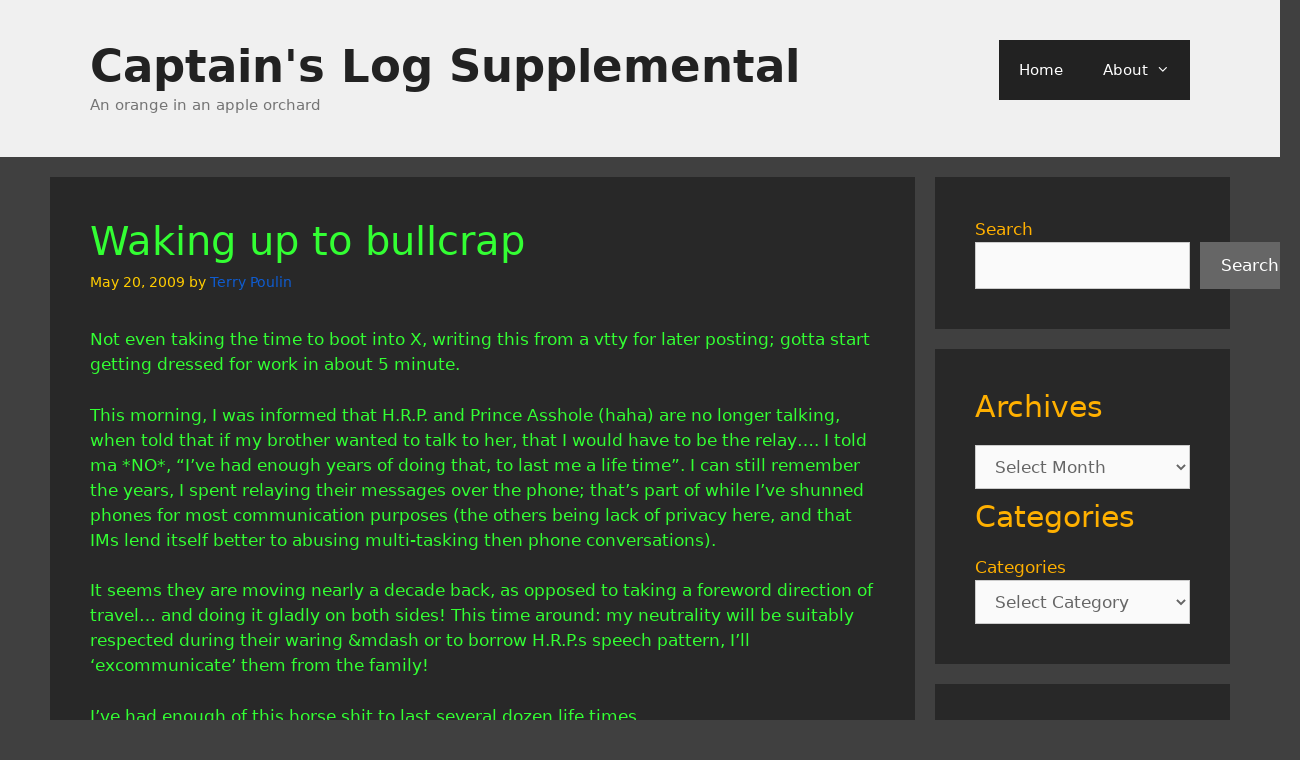

--- FILE ---
content_type: text/html; charset=UTF-8
request_url: https://blog.spidey01.com/2009/05/20/waking-up-to-bullcrap/
body_size: 60696
content:
<!DOCTYPE html>
<html lang="en-US">
<head>
	<meta charset="UTF-8">
	<title>Waking up to bullcrap &#8211; Captain&#039;s Log Supplemental</title>
<meta name='robots' content='max-image-preview:large' />
<meta name="viewport" content="width=device-width, initial-scale=1"><link rel='dns-prefetch' href='//stats.wp.com' />
<link rel="alternate" type="application/rss+xml" title="Captain&#039;s Log Supplemental &raquo; Feed" href="https://blog.spidey01.com/feed/" />
<link rel="alternate" type="application/rss+xml" title="Captain&#039;s Log Supplemental &raquo; Comments Feed" href="https://blog.spidey01.com/comments/feed/" />
<link rel="alternate" title="oEmbed (JSON)" type="application/json+oembed" href="https://blog.spidey01.com/wp-json/oembed/1.0/embed?url=https%3A%2F%2Fblog.spidey01.com%2F2009%2F05%2F20%2Fwaking-up-to-bullcrap%2F" />
<link rel="alternate" title="oEmbed (XML)" type="text/xml+oembed" href="https://blog.spidey01.com/wp-json/oembed/1.0/embed?url=https%3A%2F%2Fblog.spidey01.com%2F2009%2F05%2F20%2Fwaking-up-to-bullcrap%2F&#038;format=xml" />
<style id='wp-img-auto-sizes-contain-inline-css'>
img:is([sizes=auto i],[sizes^="auto," i]){contain-intrinsic-size:3000px 1500px}
/*# sourceURL=wp-img-auto-sizes-contain-inline-css */
</style>
<style id='wp-emoji-styles-inline-css'>

	img.wp-smiley, img.emoji {
		display: inline !important;
		border: none !important;
		box-shadow: none !important;
		height: 1em !important;
		width: 1em !important;
		margin: 0 0.07em !important;
		vertical-align: -0.1em !important;
		background: none !important;
		padding: 0 !important;
	}
/*# sourceURL=wp-emoji-styles-inline-css */
</style>
<style id='wp-block-library-inline-css'>
:root{--wp-block-synced-color:#7a00df;--wp-block-synced-color--rgb:122,0,223;--wp-bound-block-color:var(--wp-block-synced-color);--wp-editor-canvas-background:#ddd;--wp-admin-theme-color:#007cba;--wp-admin-theme-color--rgb:0,124,186;--wp-admin-theme-color-darker-10:#006ba1;--wp-admin-theme-color-darker-10--rgb:0,107,160.5;--wp-admin-theme-color-darker-20:#005a87;--wp-admin-theme-color-darker-20--rgb:0,90,135;--wp-admin-border-width-focus:2px}@media (min-resolution:192dpi){:root{--wp-admin-border-width-focus:1.5px}}.wp-element-button{cursor:pointer}:root .has-very-light-gray-background-color{background-color:#eee}:root .has-very-dark-gray-background-color{background-color:#313131}:root .has-very-light-gray-color{color:#eee}:root .has-very-dark-gray-color{color:#313131}:root .has-vivid-green-cyan-to-vivid-cyan-blue-gradient-background{background:linear-gradient(135deg,#00d084,#0693e3)}:root .has-purple-crush-gradient-background{background:linear-gradient(135deg,#34e2e4,#4721fb 50%,#ab1dfe)}:root .has-hazy-dawn-gradient-background{background:linear-gradient(135deg,#faaca8,#dad0ec)}:root .has-subdued-olive-gradient-background{background:linear-gradient(135deg,#fafae1,#67a671)}:root .has-atomic-cream-gradient-background{background:linear-gradient(135deg,#fdd79a,#004a59)}:root .has-nightshade-gradient-background{background:linear-gradient(135deg,#330968,#31cdcf)}:root .has-midnight-gradient-background{background:linear-gradient(135deg,#020381,#2874fc)}:root{--wp--preset--font-size--normal:16px;--wp--preset--font-size--huge:42px}.has-regular-font-size{font-size:1em}.has-larger-font-size{font-size:2.625em}.has-normal-font-size{font-size:var(--wp--preset--font-size--normal)}.has-huge-font-size{font-size:var(--wp--preset--font-size--huge)}.has-text-align-center{text-align:center}.has-text-align-left{text-align:left}.has-text-align-right{text-align:right}.has-fit-text{white-space:nowrap!important}#end-resizable-editor-section{display:none}.aligncenter{clear:both}.items-justified-left{justify-content:flex-start}.items-justified-center{justify-content:center}.items-justified-right{justify-content:flex-end}.items-justified-space-between{justify-content:space-between}.screen-reader-text{border:0;clip-path:inset(50%);height:1px;margin:-1px;overflow:hidden;padding:0;position:absolute;width:1px;word-wrap:normal!important}.screen-reader-text:focus{background-color:#ddd;clip-path:none;color:#444;display:block;font-size:1em;height:auto;left:5px;line-height:normal;padding:15px 23px 14px;text-decoration:none;top:5px;width:auto;z-index:100000}html :where(.has-border-color){border-style:solid}html :where([style*=border-top-color]){border-top-style:solid}html :where([style*=border-right-color]){border-right-style:solid}html :where([style*=border-bottom-color]){border-bottom-style:solid}html :where([style*=border-left-color]){border-left-style:solid}html :where([style*=border-width]){border-style:solid}html :where([style*=border-top-width]){border-top-style:solid}html :where([style*=border-right-width]){border-right-style:solid}html :where([style*=border-bottom-width]){border-bottom-style:solid}html :where([style*=border-left-width]){border-left-style:solid}html :where(img[class*=wp-image-]){height:auto;max-width:100%}:where(figure){margin:0 0 1em}html :where(.is-position-sticky){--wp-admin--admin-bar--position-offset:var(--wp-admin--admin-bar--height,0px)}@media screen and (max-width:600px){html :where(.is-position-sticky){--wp-admin--admin-bar--position-offset:0px}}

/*# sourceURL=wp-block-library-inline-css */
</style><style id='wp-block-archives-inline-css'>
.wp-block-archives{box-sizing:border-box}.wp-block-archives-dropdown label{display:block}
/*# sourceURL=https://blog.spidey01.com/wp-includes/blocks/archives/style.min.css */
</style>
<style id='wp-block-categories-inline-css'>
.wp-block-categories{box-sizing:border-box}.wp-block-categories.alignleft{margin-right:2em}.wp-block-categories.alignright{margin-left:2em}.wp-block-categories.wp-block-categories-dropdown.aligncenter{text-align:center}.wp-block-categories .wp-block-categories__label{display:block;width:100%}
/*# sourceURL=https://blog.spidey01.com/wp-includes/blocks/categories/style.min.css */
</style>
<style id='wp-block-heading-inline-css'>
h1:where(.wp-block-heading).has-background,h2:where(.wp-block-heading).has-background,h3:where(.wp-block-heading).has-background,h4:where(.wp-block-heading).has-background,h5:where(.wp-block-heading).has-background,h6:where(.wp-block-heading).has-background{padding:1.25em 2.375em}h1.has-text-align-left[style*=writing-mode]:where([style*=vertical-lr]),h1.has-text-align-right[style*=writing-mode]:where([style*=vertical-rl]),h2.has-text-align-left[style*=writing-mode]:where([style*=vertical-lr]),h2.has-text-align-right[style*=writing-mode]:where([style*=vertical-rl]),h3.has-text-align-left[style*=writing-mode]:where([style*=vertical-lr]),h3.has-text-align-right[style*=writing-mode]:where([style*=vertical-rl]),h4.has-text-align-left[style*=writing-mode]:where([style*=vertical-lr]),h4.has-text-align-right[style*=writing-mode]:where([style*=vertical-rl]),h5.has-text-align-left[style*=writing-mode]:where([style*=vertical-lr]),h5.has-text-align-right[style*=writing-mode]:where([style*=vertical-rl]),h6.has-text-align-left[style*=writing-mode]:where([style*=vertical-lr]),h6.has-text-align-right[style*=writing-mode]:where([style*=vertical-rl]){rotate:180deg}
/*# sourceURL=https://blog.spidey01.com/wp-includes/blocks/heading/style.min.css */
</style>
<style id='wp-block-latest-posts-inline-css'>
.wp-block-latest-posts{box-sizing:border-box}.wp-block-latest-posts.alignleft{margin-right:2em}.wp-block-latest-posts.alignright{margin-left:2em}.wp-block-latest-posts.wp-block-latest-posts__list{list-style:none}.wp-block-latest-posts.wp-block-latest-posts__list li{clear:both;overflow-wrap:break-word}.wp-block-latest-posts.is-grid{display:flex;flex-wrap:wrap}.wp-block-latest-posts.is-grid li{margin:0 1.25em 1.25em 0;width:100%}@media (min-width:600px){.wp-block-latest-posts.columns-2 li{width:calc(50% - .625em)}.wp-block-latest-posts.columns-2 li:nth-child(2n){margin-right:0}.wp-block-latest-posts.columns-3 li{width:calc(33.33333% - .83333em)}.wp-block-latest-posts.columns-3 li:nth-child(3n){margin-right:0}.wp-block-latest-posts.columns-4 li{width:calc(25% - .9375em)}.wp-block-latest-posts.columns-4 li:nth-child(4n){margin-right:0}.wp-block-latest-posts.columns-5 li{width:calc(20% - 1em)}.wp-block-latest-posts.columns-5 li:nth-child(5n){margin-right:0}.wp-block-latest-posts.columns-6 li{width:calc(16.66667% - 1.04167em)}.wp-block-latest-posts.columns-6 li:nth-child(6n){margin-right:0}}:root :where(.wp-block-latest-posts.is-grid){padding:0}:root :where(.wp-block-latest-posts.wp-block-latest-posts__list){padding-left:0}.wp-block-latest-posts__post-author,.wp-block-latest-posts__post-date{display:block;font-size:.8125em}.wp-block-latest-posts__post-excerpt,.wp-block-latest-posts__post-full-content{margin-bottom:1em;margin-top:.5em}.wp-block-latest-posts__featured-image a{display:inline-block}.wp-block-latest-posts__featured-image img{height:auto;max-width:100%;width:auto}.wp-block-latest-posts__featured-image.alignleft{float:left;margin-right:1em}.wp-block-latest-posts__featured-image.alignright{float:right;margin-left:1em}.wp-block-latest-posts__featured-image.aligncenter{margin-bottom:1em;text-align:center}
/*# sourceURL=https://blog.spidey01.com/wp-includes/blocks/latest-posts/style.min.css */
</style>
<style id='wp-block-search-inline-css'>
.wp-block-search__button{margin-left:10px;word-break:normal}.wp-block-search__button.has-icon{line-height:0}.wp-block-search__button svg{height:1.25em;min-height:24px;min-width:24px;width:1.25em;fill:currentColor;vertical-align:text-bottom}:where(.wp-block-search__button){border:1px solid #ccc;padding:6px 10px}.wp-block-search__inside-wrapper{display:flex;flex:auto;flex-wrap:nowrap;max-width:100%}.wp-block-search__label{width:100%}.wp-block-search.wp-block-search__button-only .wp-block-search__button{box-sizing:border-box;display:flex;flex-shrink:0;justify-content:center;margin-left:0;max-width:100%}.wp-block-search.wp-block-search__button-only .wp-block-search__inside-wrapper{min-width:0!important;transition-property:width}.wp-block-search.wp-block-search__button-only .wp-block-search__input{flex-basis:100%;transition-duration:.3s}.wp-block-search.wp-block-search__button-only.wp-block-search__searchfield-hidden,.wp-block-search.wp-block-search__button-only.wp-block-search__searchfield-hidden .wp-block-search__inside-wrapper{overflow:hidden}.wp-block-search.wp-block-search__button-only.wp-block-search__searchfield-hidden .wp-block-search__input{border-left-width:0!important;border-right-width:0!important;flex-basis:0;flex-grow:0;margin:0;min-width:0!important;padding-left:0!important;padding-right:0!important;width:0!important}:where(.wp-block-search__input){appearance:none;border:1px solid #949494;flex-grow:1;font-family:inherit;font-size:inherit;font-style:inherit;font-weight:inherit;letter-spacing:inherit;line-height:inherit;margin-left:0;margin-right:0;min-width:3rem;padding:8px;text-decoration:unset!important;text-transform:inherit}:where(.wp-block-search__button-inside .wp-block-search__inside-wrapper){background-color:#fff;border:1px solid #949494;box-sizing:border-box;padding:4px}:where(.wp-block-search__button-inside .wp-block-search__inside-wrapper) .wp-block-search__input{border:none;border-radius:0;padding:0 4px}:where(.wp-block-search__button-inside .wp-block-search__inside-wrapper) .wp-block-search__input:focus{outline:none}:where(.wp-block-search__button-inside .wp-block-search__inside-wrapper) :where(.wp-block-search__button){padding:4px 8px}.wp-block-search.aligncenter .wp-block-search__inside-wrapper{margin:auto}.wp-block[data-align=right] .wp-block-search.wp-block-search__button-only .wp-block-search__inside-wrapper{float:right}
/*# sourceURL=https://blog.spidey01.com/wp-includes/blocks/search/style.min.css */
</style>
<style id='wp-block-group-inline-css'>
.wp-block-group{box-sizing:border-box}:where(.wp-block-group.wp-block-group-is-layout-constrained){position:relative}
/*# sourceURL=https://blog.spidey01.com/wp-includes/blocks/group/style.min.css */
</style>
<style id='wp-block-spacer-inline-css'>
.wp-block-spacer{clear:both}
/*# sourceURL=https://blog.spidey01.com/wp-includes/blocks/spacer/style.min.css */
</style>
<style id='global-styles-inline-css'>
:root{--wp--preset--aspect-ratio--square: 1;--wp--preset--aspect-ratio--4-3: 4/3;--wp--preset--aspect-ratio--3-4: 3/4;--wp--preset--aspect-ratio--3-2: 3/2;--wp--preset--aspect-ratio--2-3: 2/3;--wp--preset--aspect-ratio--16-9: 16/9;--wp--preset--aspect-ratio--9-16: 9/16;--wp--preset--color--black: #000000;--wp--preset--color--cyan-bluish-gray: #abb8c3;--wp--preset--color--white: #ffffff;--wp--preset--color--pale-pink: #f78da7;--wp--preset--color--vivid-red: #cf2e2e;--wp--preset--color--luminous-vivid-orange: #ff6900;--wp--preset--color--luminous-vivid-amber: #fcb900;--wp--preset--color--light-green-cyan: #7bdcb5;--wp--preset--color--vivid-green-cyan: #00d084;--wp--preset--color--pale-cyan-blue: #8ed1fc;--wp--preset--color--vivid-cyan-blue: #0693e3;--wp--preset--color--vivid-purple: #9b51e0;--wp--preset--color--contrast: var(--contrast);--wp--preset--color--contrast-2: var(--contrast-2);--wp--preset--color--contrast-3: var(--contrast-3);--wp--preset--color--base: var(--base);--wp--preset--color--base-2: var(--base-2);--wp--preset--color--base-3: var(--base-3);--wp--preset--color--accent: var(--accent);--wp--preset--gradient--vivid-cyan-blue-to-vivid-purple: linear-gradient(135deg,rgb(6,147,227) 0%,rgb(155,81,224) 100%);--wp--preset--gradient--light-green-cyan-to-vivid-green-cyan: linear-gradient(135deg,rgb(122,220,180) 0%,rgb(0,208,130) 100%);--wp--preset--gradient--luminous-vivid-amber-to-luminous-vivid-orange: linear-gradient(135deg,rgb(252,185,0) 0%,rgb(255,105,0) 100%);--wp--preset--gradient--luminous-vivid-orange-to-vivid-red: linear-gradient(135deg,rgb(255,105,0) 0%,rgb(207,46,46) 100%);--wp--preset--gradient--very-light-gray-to-cyan-bluish-gray: linear-gradient(135deg,rgb(238,238,238) 0%,rgb(169,184,195) 100%);--wp--preset--gradient--cool-to-warm-spectrum: linear-gradient(135deg,rgb(74,234,220) 0%,rgb(151,120,209) 20%,rgb(207,42,186) 40%,rgb(238,44,130) 60%,rgb(251,105,98) 80%,rgb(254,248,76) 100%);--wp--preset--gradient--blush-light-purple: linear-gradient(135deg,rgb(255,206,236) 0%,rgb(152,150,240) 100%);--wp--preset--gradient--blush-bordeaux: linear-gradient(135deg,rgb(254,205,165) 0%,rgb(254,45,45) 50%,rgb(107,0,62) 100%);--wp--preset--gradient--luminous-dusk: linear-gradient(135deg,rgb(255,203,112) 0%,rgb(199,81,192) 50%,rgb(65,88,208) 100%);--wp--preset--gradient--pale-ocean: linear-gradient(135deg,rgb(255,245,203) 0%,rgb(182,227,212) 50%,rgb(51,167,181) 100%);--wp--preset--gradient--electric-grass: linear-gradient(135deg,rgb(202,248,128) 0%,rgb(113,206,126) 100%);--wp--preset--gradient--midnight: linear-gradient(135deg,rgb(2,3,129) 0%,rgb(40,116,252) 100%);--wp--preset--font-size--small: 13px;--wp--preset--font-size--medium: 20px;--wp--preset--font-size--large: 36px;--wp--preset--font-size--x-large: 42px;--wp--preset--spacing--20: 0.44rem;--wp--preset--spacing--30: 0.67rem;--wp--preset--spacing--40: 1rem;--wp--preset--spacing--50: 1.5rem;--wp--preset--spacing--60: 2.25rem;--wp--preset--spacing--70: 3.38rem;--wp--preset--spacing--80: 5.06rem;--wp--preset--shadow--natural: 6px 6px 9px rgba(0, 0, 0, 0.2);--wp--preset--shadow--deep: 12px 12px 50px rgba(0, 0, 0, 0.4);--wp--preset--shadow--sharp: 6px 6px 0px rgba(0, 0, 0, 0.2);--wp--preset--shadow--outlined: 6px 6px 0px -3px rgb(255, 255, 255), 6px 6px rgb(0, 0, 0);--wp--preset--shadow--crisp: 6px 6px 0px rgb(0, 0, 0);}:where(.is-layout-flex){gap: 0.5em;}:where(.is-layout-grid){gap: 0.5em;}body .is-layout-flex{display: flex;}.is-layout-flex{flex-wrap: wrap;align-items: center;}.is-layout-flex > :is(*, div){margin: 0;}body .is-layout-grid{display: grid;}.is-layout-grid > :is(*, div){margin: 0;}:where(.wp-block-columns.is-layout-flex){gap: 2em;}:where(.wp-block-columns.is-layout-grid){gap: 2em;}:where(.wp-block-post-template.is-layout-flex){gap: 1.25em;}:where(.wp-block-post-template.is-layout-grid){gap: 1.25em;}.has-black-color{color: var(--wp--preset--color--black) !important;}.has-cyan-bluish-gray-color{color: var(--wp--preset--color--cyan-bluish-gray) !important;}.has-white-color{color: var(--wp--preset--color--white) !important;}.has-pale-pink-color{color: var(--wp--preset--color--pale-pink) !important;}.has-vivid-red-color{color: var(--wp--preset--color--vivid-red) !important;}.has-luminous-vivid-orange-color{color: var(--wp--preset--color--luminous-vivid-orange) !important;}.has-luminous-vivid-amber-color{color: var(--wp--preset--color--luminous-vivid-amber) !important;}.has-light-green-cyan-color{color: var(--wp--preset--color--light-green-cyan) !important;}.has-vivid-green-cyan-color{color: var(--wp--preset--color--vivid-green-cyan) !important;}.has-pale-cyan-blue-color{color: var(--wp--preset--color--pale-cyan-blue) !important;}.has-vivid-cyan-blue-color{color: var(--wp--preset--color--vivid-cyan-blue) !important;}.has-vivid-purple-color{color: var(--wp--preset--color--vivid-purple) !important;}.has-black-background-color{background-color: var(--wp--preset--color--black) !important;}.has-cyan-bluish-gray-background-color{background-color: var(--wp--preset--color--cyan-bluish-gray) !important;}.has-white-background-color{background-color: var(--wp--preset--color--white) !important;}.has-pale-pink-background-color{background-color: var(--wp--preset--color--pale-pink) !important;}.has-vivid-red-background-color{background-color: var(--wp--preset--color--vivid-red) !important;}.has-luminous-vivid-orange-background-color{background-color: var(--wp--preset--color--luminous-vivid-orange) !important;}.has-luminous-vivid-amber-background-color{background-color: var(--wp--preset--color--luminous-vivid-amber) !important;}.has-light-green-cyan-background-color{background-color: var(--wp--preset--color--light-green-cyan) !important;}.has-vivid-green-cyan-background-color{background-color: var(--wp--preset--color--vivid-green-cyan) !important;}.has-pale-cyan-blue-background-color{background-color: var(--wp--preset--color--pale-cyan-blue) !important;}.has-vivid-cyan-blue-background-color{background-color: var(--wp--preset--color--vivid-cyan-blue) !important;}.has-vivid-purple-background-color{background-color: var(--wp--preset--color--vivid-purple) !important;}.has-black-border-color{border-color: var(--wp--preset--color--black) !important;}.has-cyan-bluish-gray-border-color{border-color: var(--wp--preset--color--cyan-bluish-gray) !important;}.has-white-border-color{border-color: var(--wp--preset--color--white) !important;}.has-pale-pink-border-color{border-color: var(--wp--preset--color--pale-pink) !important;}.has-vivid-red-border-color{border-color: var(--wp--preset--color--vivid-red) !important;}.has-luminous-vivid-orange-border-color{border-color: var(--wp--preset--color--luminous-vivid-orange) !important;}.has-luminous-vivid-amber-border-color{border-color: var(--wp--preset--color--luminous-vivid-amber) !important;}.has-light-green-cyan-border-color{border-color: var(--wp--preset--color--light-green-cyan) !important;}.has-vivid-green-cyan-border-color{border-color: var(--wp--preset--color--vivid-green-cyan) !important;}.has-pale-cyan-blue-border-color{border-color: var(--wp--preset--color--pale-cyan-blue) !important;}.has-vivid-cyan-blue-border-color{border-color: var(--wp--preset--color--vivid-cyan-blue) !important;}.has-vivid-purple-border-color{border-color: var(--wp--preset--color--vivid-purple) !important;}.has-vivid-cyan-blue-to-vivid-purple-gradient-background{background: var(--wp--preset--gradient--vivid-cyan-blue-to-vivid-purple) !important;}.has-light-green-cyan-to-vivid-green-cyan-gradient-background{background: var(--wp--preset--gradient--light-green-cyan-to-vivid-green-cyan) !important;}.has-luminous-vivid-amber-to-luminous-vivid-orange-gradient-background{background: var(--wp--preset--gradient--luminous-vivid-amber-to-luminous-vivid-orange) !important;}.has-luminous-vivid-orange-to-vivid-red-gradient-background{background: var(--wp--preset--gradient--luminous-vivid-orange-to-vivid-red) !important;}.has-very-light-gray-to-cyan-bluish-gray-gradient-background{background: var(--wp--preset--gradient--very-light-gray-to-cyan-bluish-gray) !important;}.has-cool-to-warm-spectrum-gradient-background{background: var(--wp--preset--gradient--cool-to-warm-spectrum) !important;}.has-blush-light-purple-gradient-background{background: var(--wp--preset--gradient--blush-light-purple) !important;}.has-blush-bordeaux-gradient-background{background: var(--wp--preset--gradient--blush-bordeaux) !important;}.has-luminous-dusk-gradient-background{background: var(--wp--preset--gradient--luminous-dusk) !important;}.has-pale-ocean-gradient-background{background: var(--wp--preset--gradient--pale-ocean) !important;}.has-electric-grass-gradient-background{background: var(--wp--preset--gradient--electric-grass) !important;}.has-midnight-gradient-background{background: var(--wp--preset--gradient--midnight) !important;}.has-small-font-size{font-size: var(--wp--preset--font-size--small) !important;}.has-medium-font-size{font-size: var(--wp--preset--font-size--medium) !important;}.has-large-font-size{font-size: var(--wp--preset--font-size--large) !important;}.has-x-large-font-size{font-size: var(--wp--preset--font-size--x-large) !important;}
/*# sourceURL=global-styles-inline-css */
</style>

<style id='classic-theme-styles-inline-css'>
/*! This file is auto-generated */
.wp-block-button__link{color:#fff;background-color:#32373c;border-radius:9999px;box-shadow:none;text-decoration:none;padding:calc(.667em + 2px) calc(1.333em + 2px);font-size:1.125em}.wp-block-file__button{background:#32373c;color:#fff;text-decoration:none}
/*# sourceURL=/wp-includes/css/classic-themes.min.css */
</style>
<link rel='stylesheet' id='generate-style-grid-css' href='https://blog.spidey01.com/wp-content/themes/generatepress/assets/css/unsemantic-grid.min.css?ver=3.6.1' media='all' />
<link rel='stylesheet' id='generate-style-css' href='https://blog.spidey01.com/wp-content/themes/generatepress/assets/css/style.min.css?ver=3.6.1' media='all' />
<style id='generate-style-inline-css'>
body{background-color:var(--base-2);color:var(--contrast);}a{color:#0f5cd0;}a:hover, a:focus{text-decoration:underline;}.entry-title a, .site-branding a, a.button, .wp-block-button__link, .main-navigation a{text-decoration:none;}a:hover, a:focus, a:active{color:#f0f0f0;}body .grid-container{max-width:1100px;}.wp-block-group__inner-container{max-width:1100px;margin-left:auto;margin-right:auto;}:root{--contrast:#33ff33;--contrast-2:#ffcc00;--contrast-3:#ffb000;--base:#000000;--base-2:#404040;--base-3:#282828;--accent:#FFCC00;}:root .has-contrast-color{color:var(--contrast);}:root .has-contrast-background-color{background-color:var(--contrast);}:root .has-contrast-2-color{color:var(--contrast-2);}:root .has-contrast-2-background-color{background-color:var(--contrast-2);}:root .has-contrast-3-color{color:var(--contrast-3);}:root .has-contrast-3-background-color{background-color:var(--contrast-3);}:root .has-base-color{color:var(--base);}:root .has-base-background-color{background-color:var(--base);}:root .has-base-2-color{color:var(--base-2);}:root .has-base-2-background-color{background-color:var(--base-2);}:root .has-base-3-color{color:var(--base-3);}:root .has-base-3-background-color{background-color:var(--base-3);}:root .has-accent-color{color:var(--accent);}:root .has-accent-background-color{background-color:var(--accent);}body, button, input, select, textarea{font-family:-apple-system, system-ui, BlinkMacSystemFont, "Segoe UI", Helvetica, Arial, sans-serif, "Apple Color Emoji", "Segoe UI Emoji", "Segoe UI Symbol";}body{line-height:1.5;}.entry-content > [class*="wp-block-"]:not(:last-child):not(.wp-block-heading){margin-bottom:1.5em;}.main-title{font-size:45px;}.main-navigation .main-nav ul ul li a{font-size:14px;}.sidebar .widget, .footer-widgets .widget{font-size:17px;}h1{font-weight:300;font-size:40px;}h2{font-weight:300;font-size:30px;}h3{font-size:20px;}h4{font-size:inherit;}h5{font-size:inherit;}@media (max-width:768px){.main-title{font-size:30px;}h1{font-size:30px;}h2{font-size:25px;}}.top-bar{background-color:#636363;color:#ffffff;}.top-bar a{color:#ffffff;}.top-bar a:hover{color:#303030;}.site-header{background-color:#f0f0f0;color:#3a3a3a;}.site-header a{color:#3a3a3a;}.main-title a,.main-title a:hover{color:#222222;}.site-description{color:#757575;}.main-navigation,.main-navigation ul ul{background-color:#222222;}.main-navigation .main-nav ul li a, .main-navigation .menu-toggle, .main-navigation .menu-bar-items{color:#ffffff;}.main-navigation .main-nav ul li:not([class*="current-menu-"]):hover > a, .main-navigation .main-nav ul li:not([class*="current-menu-"]):focus > a, .main-navigation .main-nav ul li.sfHover:not([class*="current-menu-"]) > a, .main-navigation .menu-bar-item:hover > a, .main-navigation .menu-bar-item.sfHover > a{color:#ffffff;background-color:#3f3f3f;}button.menu-toggle:hover,button.menu-toggle:focus,.main-navigation .mobile-bar-items a,.main-navigation .mobile-bar-items a:hover,.main-navigation .mobile-bar-items a:focus{color:#ffffff;}.main-navigation .main-nav ul li[class*="current-menu-"] > a{color:#ffffff;background-color:#3f3f3f;}.navigation-search input[type="search"],.navigation-search input[type="search"]:active, .navigation-search input[type="search"]:focus, .main-navigation .main-nav ul li.search-item.active > a, .main-navigation .menu-bar-items .search-item.active > a{color:#ffffff;background-color:#3f3f3f;}.main-navigation ul ul{background-color:#3f3f3f;}.main-navigation .main-nav ul ul li a{color:#ffffff;}.main-navigation .main-nav ul ul li:not([class*="current-menu-"]):hover > a,.main-navigation .main-nav ul ul li:not([class*="current-menu-"]):focus > a, .main-navigation .main-nav ul ul li.sfHover:not([class*="current-menu-"]) > a{color:#ffffff;background-color:#4f4f4f;}.main-navigation .main-nav ul ul li[class*="current-menu-"] > a{color:#ffffff;background-color:#4f4f4f;}.separate-containers .inside-article, .separate-containers .comments-area, .separate-containers .page-header, .one-container .container, .separate-containers .paging-navigation, .inside-page-header{background-color:var(--base-3);}.entry-meta{color:var(--contrast-2);}.sidebar .widget{color:var(--contrast-3);background-color:var(--base-3);}.sidebar .widget .widget-title{color:#000000;}.footer-widgets{background-color:#ffffff;}.footer-widgets .widget-title{color:#000000;}.site-info{color:#ffffff;background-color:#222222;}.site-info a{color:#ffffff;}.site-info a:hover{color:#606060;}.footer-bar .widget_nav_menu .current-menu-item a{color:#606060;}input[type="text"],input[type="email"],input[type="url"],input[type="password"],input[type="search"],input[type="tel"],input[type="number"],textarea,select{color:#666666;background-color:#fafafa;border-color:#cccccc;}input[type="text"]:focus,input[type="email"]:focus,input[type="url"]:focus,input[type="password"]:focus,input[type="search"]:focus,input[type="tel"]:focus,input[type="number"]:focus,textarea:focus,select:focus{color:#666666;background-color:#f0f0f0;border-color:#bfbfbf;}button,html input[type="button"],input[type="reset"],input[type="submit"],a.button,a.wp-block-button__link:not(.has-background){color:#ffffff;background-color:#666666;}button:hover,html input[type="button"]:hover,input[type="reset"]:hover,input[type="submit"]:hover,a.button:hover,button:focus,html input[type="button"]:focus,input[type="reset"]:focus,input[type="submit"]:focus,a.button:focus,a.wp-block-button__link:not(.has-background):active,a.wp-block-button__link:not(.has-background):focus,a.wp-block-button__link:not(.has-background):hover{color:#ffffff;background-color:#3f3f3f;}a.generate-back-to-top{background-color:rgba( 0,0,0,0.4 );color:#ffffff;}a.generate-back-to-top:hover,a.generate-back-to-top:focus{background-color:rgba( 0,0,0,0.6 );color:#ffffff;}:root{--gp-search-modal-bg-color:var(--base-3);--gp-search-modal-text-color:var(--contrast);--gp-search-modal-overlay-bg-color:rgba(0,0,0,0.2);}@media (max-width:768px){.main-navigation .menu-bar-item:hover > a, .main-navigation .menu-bar-item.sfHover > a{background:none;color:#ffffff;}}.inside-top-bar{padding:10px;}.inside-header{padding:40px;}.site-main .wp-block-group__inner-container{padding:40px;}.entry-content .alignwide, body:not(.no-sidebar) .entry-content .alignfull{margin-left:-40px;width:calc(100% + 80px);max-width:calc(100% + 80px);}.container.grid-container{max-width:1180px;}.rtl .menu-item-has-children .dropdown-menu-toggle{padding-left:20px;}.rtl .main-navigation .main-nav ul li.menu-item-has-children > a{padding-right:20px;}.site-info{padding:20px;}@media (max-width:768px){.separate-containers .inside-article, .separate-containers .comments-area, .separate-containers .page-header, .separate-containers .paging-navigation, .one-container .site-content, .inside-page-header{padding:30px;}.site-main .wp-block-group__inner-container{padding:30px;}.site-info{padding-right:10px;padding-left:10px;}.entry-content .alignwide, body:not(.no-sidebar) .entry-content .alignfull{margin-left:-30px;width:calc(100% + 60px);max-width:calc(100% + 60px);}}.one-container .sidebar .widget{padding:0px;}/* End cached CSS */@media (max-width:768px){.main-navigation .menu-toggle,.main-navigation .mobile-bar-items,.sidebar-nav-mobile:not(#sticky-placeholder){display:block;}.main-navigation ul,.gen-sidebar-nav{display:none;}[class*="nav-float-"] .site-header .inside-header > *{float:none;clear:both;}}
/*# sourceURL=generate-style-inline-css */
</style>
<link rel='stylesheet' id='generate-mobile-style-css' href='https://blog.spidey01.com/wp-content/themes/generatepress/assets/css/mobile.min.css?ver=3.6.1' media='all' />
<link rel='stylesheet' id='generate-font-icons-css' href='https://blog.spidey01.com/wp-content/themes/generatepress/assets/css/components/font-icons.min.css?ver=3.6.1' media='all' />
<link rel="https://api.w.org/" href="https://blog.spidey01.com/wp-json/" /><link rel="alternate" title="JSON" type="application/json" href="https://blog.spidey01.com/wp-json/wp/v2/posts/2064" /><link rel="EditURI" type="application/rsd+xml" title="RSD" href="https://blog.spidey01.com/xmlrpc.php?rsd" />
<meta name="generator" content="WordPress 6.9" />
<link rel="canonical" href="https://blog.spidey01.com/2009/05/20/waking-up-to-bullcrap/" />
<link rel='shortlink' href='https://blog.spidey01.com/?p=2064' />
	<style>img#wpstats{display:none}</style>
		</head>

<body class="wp-singular post-template-default single single-post postid-2064 single-format-standard wp-embed-responsive wp-theme-generatepress right-sidebar nav-float-right separate-containers fluid-header active-footer-widgets-3 header-aligned-left dropdown-hover" itemtype="https://schema.org/Blog" itemscope>
	<a class="screen-reader-text skip-link" href="#content" title="Skip to content">Skip to content</a>		<header class="site-header" id="masthead" aria-label="Site"  itemtype="https://schema.org/WPHeader" itemscope>
			<div class="inside-header grid-container grid-parent">
				<div class="site-branding">
						<p class="main-title" itemprop="headline">
					<a href="https://blog.spidey01.com/" rel="home">Captain&#039;s Log Supplemental</a>
				</p>
						<p class="site-description" itemprop="description">An orange in an apple orchard</p>
					</div>		<nav class="main-navigation sub-menu-right" id="site-navigation" aria-label="Primary"  itemtype="https://schema.org/SiteNavigationElement" itemscope>
			<div class="inside-navigation grid-container grid-parent">
								<button class="menu-toggle" aria-controls="primary-menu" aria-expanded="false">
					<span class="mobile-menu">Menu</span>				</button>
				<div id="primary-menu" class="main-nav"><ul id="menu-menu-1" class=" menu sf-menu"><li id="menu-item-4274" class="menu-item menu-item-type-custom menu-item-object-custom menu-item-home menu-item-4274"><a href="https://blog.spidey01.com/">Home</a></li>
<li id="menu-item-4409" class="menu-item menu-item-type-post_type menu-item-object-page menu-item-has-children menu-item-4409"><a href="https://blog.spidey01.com/about/">About<span role="presentation" class="dropdown-menu-toggle"></span></a>
<ul class="sub-menu">
	<li id="menu-item-4275" class="menu-item menu-item-type-post_type menu-item-object-page menu-item-privacy-policy menu-item-4275"><a rel="privacy-policy" href="https://blog.spidey01.com/privacy-policy/">Privacy Policy</a></li>
	<li id="menu-item-4277" class="menu-item menu-item-type-post_type menu-item-object-page menu-item-4277"><a href="https://blog.spidey01.com/comment-policy/">Comment Policy</a></li>
</ul>
</li>
</ul></div>			</div>
		</nav>
					</div>
		</header>
		
	<div class="site grid-container container hfeed grid-parent" id="page">
				<div class="site-content" id="content">
			
	<div class="content-area grid-parent mobile-grid-100 grid-75 tablet-grid-75" id="primary">
		<main class="site-main" id="main">
			
<article id="post-2064" class="post-2064 post type-post status-publish format-standard hentry category-uncategorized" itemtype="https://schema.org/CreativeWork" itemscope>
	<div class="inside-article">
					<header class="entry-header">
				<h1 class="entry-title" itemprop="headline">Waking up to bullcrap</h1>		<div class="entry-meta">
			<span class="posted-on"><time class="entry-date published" datetime="2009-05-20T15:02:00-04:00" itemprop="datePublished">May 20, 2009</time></span> <span class="byline">by <span class="author vcard" itemprop="author" itemtype="https://schema.org/Person" itemscope><a class="url fn n" href="https://blog.spidey01.com/author/terry-poulin/" title="View all posts by Terry Poulin" rel="author" itemprop="url"><span class="author-name" itemprop="name">Terry Poulin</span></a></span></span> 		</div>
					</header>
			
		<div class="entry-content" itemprop="text">
			<p>Not even taking the time to boot into X, writing this from a vtty for later posting; gotta start getting dressed for work in about 5 minute.</p>
<p>This morning, I was informed that H.R.P. and Prince Asshole (haha) are no longer talking, when told that if my brother wanted to talk to her, that I would have to be the relay&#8230;. I told ma *NO*, &#8220;I&#8217;ve had enough years of doing that, to last me a life time&#8221;. I can still remember the years, I spent relaying their messages over the phone; that&#8217;s part of while I&#8217;ve shunned phones for most communication purposes (the others being lack of privacy here, and that IMs lend itself better to abusing multi-tasking then phone conversations).</p>
<p>It seems they are moving nearly a decade back, as opposed to taking a foreword direction of travel&#8230; and doing it gladly on both sides! This time around: my neutrality will be suitably respected during their waring &#038;mdash or to borrow H.R.P.s speech pattern, I&#8217;ll &#8216;excommunicate&#8217; them from the family!</p>
<p>I&#8217;ve had enough of this horse shit to last several dozen life times.</p>
<p>/* their &#8216;alternative&#8217; forms of address are chosen in order to avoid proper names, and still be as &#8220;polite&#8221; as possible */</p>
		</div>

				<footer class="entry-meta" aria-label="Entry meta">
			<span class="cat-links"><span class="screen-reader-text">Categories </span><a href="https://blog.spidey01.com/category/uncategorized/" rel="category tag">Uncategorized</a></span> 		<nav id="nav-below" class="post-navigation" aria-label="Posts">
			<div class="nav-previous"><span class="prev"><a href="https://blog.spidey01.com/2009/05/20/delightfully-enjoyed-this-article/" rel="prev">Delightfully enjoyed this article</a></span></div><div class="nav-next"><span class="next"><a href="https://blog.spidey01.com/2009/05/21/2063/" rel="next">Next Post</a></span></div>		</nav>
				</footer>
			</div>
</article>
		</main>
	</div>

	<div class="widget-area sidebar is-right-sidebar grid-25 tablet-grid-25 grid-parent" id="right-sidebar">
	<div class="inside-right-sidebar">
		<aside id="block-2" class="widget inner-padding widget_block widget_search"><form role="search" method="get" action="https://blog.spidey01.com/" class="wp-block-search__button-outside wp-block-search__text-button wp-block-search"    ><label class="wp-block-search__label" for="wp-block-search__input-1" >Search</label><div class="wp-block-search__inside-wrapper" ><input class="wp-block-search__input" id="wp-block-search__input-1" placeholder="" value="" type="search" name="s" required /><button aria-label="Search" class="wp-block-search__button wp-element-button" type="submit" >Search</button></div></form></aside><aside id="block-9" class="widget inner-padding widget_block">
<div class="wp-block-group"><div class="wp-block-group__inner-container is-layout-constrained wp-block-group-is-layout-constrained">
<h2 class="wp-block-heading">Archives</h2>


<div class="wp-block-archives-dropdown wp-block-archives"><label for="wp-block-archives-2" class="wp-block-archives__label screen-reader-text">Archives</label>
		<select id="wp-block-archives-2" name="archive-dropdown">
		<option value="">Select Month</option>	<option value='https://blog.spidey01.com/2026/01/'> January 2026 &nbsp;(10)</option>
	<option value='https://blog.spidey01.com/2025/12/'> December 2025 &nbsp;(6)</option>
	<option value='https://blog.spidey01.com/2025/11/'> November 2025 &nbsp;(4)</option>
	<option value='https://blog.spidey01.com/2025/10/'> October 2025 &nbsp;(3)</option>
	<option value='https://blog.spidey01.com/2025/09/'> September 2025 &nbsp;(5)</option>
	<option value='https://blog.spidey01.com/2025/08/'> August 2025 &nbsp;(1)</option>
	<option value='https://blog.spidey01.com/2025/06/'> June 2025 &nbsp;(4)</option>
	<option value='https://blog.spidey01.com/2025/05/'> May 2025 &nbsp;(6)</option>
	<option value='https://blog.spidey01.com/2025/04/'> April 2025 &nbsp;(4)</option>
	<option value='https://blog.spidey01.com/2025/03/'> March 2025 &nbsp;(6)</option>
	<option value='https://blog.spidey01.com/2025/02/'> February 2025 &nbsp;(4)</option>
	<option value='https://blog.spidey01.com/2025/01/'> January 2025 &nbsp;(5)</option>
	<option value='https://blog.spidey01.com/2024/12/'> December 2024 &nbsp;(7)</option>
	<option value='https://blog.spidey01.com/2024/11/'> November 2024 &nbsp;(4)</option>
	<option value='https://blog.spidey01.com/2024/10/'> October 2024 &nbsp;(4)</option>
	<option value='https://blog.spidey01.com/2024/09/'> September 2024 &nbsp;(14)</option>
	<option value='https://blog.spidey01.com/2024/08/'> August 2024 &nbsp;(9)</option>
	<option value='https://blog.spidey01.com/2024/07/'> July 2024 &nbsp;(6)</option>
	<option value='https://blog.spidey01.com/2024/06/'> June 2024 &nbsp;(1)</option>
	<option value='https://blog.spidey01.com/2024/05/'> May 2024 &nbsp;(10)</option>
	<option value='https://blog.spidey01.com/2024/04/'> April 2024 &nbsp;(5)</option>
	<option value='https://blog.spidey01.com/2024/03/'> March 2024 &nbsp;(9)</option>
	<option value='https://blog.spidey01.com/2024/02/'> February 2024 &nbsp;(1)</option>
	<option value='https://blog.spidey01.com/2024/01/'> January 2024 &nbsp;(5)</option>
	<option value='https://blog.spidey01.com/2023/12/'> December 2023 &nbsp;(12)</option>
	<option value='https://blog.spidey01.com/2023/11/'> November 2023 &nbsp;(4)</option>
	<option value='https://blog.spidey01.com/2023/10/'> October 2023 &nbsp;(14)</option>
	<option value='https://blog.spidey01.com/2023/09/'> September 2023 &nbsp;(12)</option>
	<option value='https://blog.spidey01.com/2023/08/'> August 2023 &nbsp;(15)</option>
	<option value='https://blog.spidey01.com/2023/07/'> July 2023 &nbsp;(14)</option>
	<option value='https://blog.spidey01.com/2023/06/'> June 2023 &nbsp;(7)</option>
	<option value='https://blog.spidey01.com/2023/05/'> May 2023 &nbsp;(11)</option>
	<option value='https://blog.spidey01.com/2023/04/'> April 2023 &nbsp;(5)</option>
	<option value='https://blog.spidey01.com/2023/03/'> March 2023 &nbsp;(7)</option>
	<option value='https://blog.spidey01.com/2023/02/'> February 2023 &nbsp;(4)</option>
	<option value='https://blog.spidey01.com/2023/01/'> January 2023 &nbsp;(1)</option>
	<option value='https://blog.spidey01.com/2022/12/'> December 2022 &nbsp;(3)</option>
	<option value='https://blog.spidey01.com/2022/10/'> October 2022 &nbsp;(4)</option>
	<option value='https://blog.spidey01.com/2022/09/'> September 2022 &nbsp;(3)</option>
	<option value='https://blog.spidey01.com/2022/08/'> August 2022 &nbsp;(3)</option>
	<option value='https://blog.spidey01.com/2022/07/'> July 2022 &nbsp;(11)</option>
	<option value='https://blog.spidey01.com/2022/06/'> June 2022 &nbsp;(8)</option>
	<option value='https://blog.spidey01.com/2022/05/'> May 2022 &nbsp;(4)</option>
	<option value='https://blog.spidey01.com/2022/04/'> April 2022 &nbsp;(10)</option>
	<option value='https://blog.spidey01.com/2022/03/'> March 2022 &nbsp;(6)</option>
	<option value='https://blog.spidey01.com/2022/02/'> February 2022 &nbsp;(2)</option>
	<option value='https://blog.spidey01.com/2022/01/'> January 2022 &nbsp;(11)</option>
	<option value='https://blog.spidey01.com/2021/11/'> November 2021 &nbsp;(3)</option>
	<option value='https://blog.spidey01.com/2021/10/'> October 2021 &nbsp;(6)</option>
	<option value='https://blog.spidey01.com/2021/09/'> September 2021 &nbsp;(8)</option>
	<option value='https://blog.spidey01.com/2021/08/'> August 2021 &nbsp;(11)</option>
	<option value='https://blog.spidey01.com/2021/07/'> July 2021 &nbsp;(9)</option>
	<option value='https://blog.spidey01.com/2021/06/'> June 2021 &nbsp;(8)</option>
	<option value='https://blog.spidey01.com/2021/05/'> May 2021 &nbsp;(11)</option>
	<option value='https://blog.spidey01.com/2021/04/'> April 2021 &nbsp;(8)</option>
	<option value='https://blog.spidey01.com/2021/03/'> March 2021 &nbsp;(9)</option>
	<option value='https://blog.spidey01.com/2021/02/'> February 2021 &nbsp;(8)</option>
	<option value='https://blog.spidey01.com/2021/01/'> January 2021 &nbsp;(15)</option>
	<option value='https://blog.spidey01.com/2020/12/'> December 2020 &nbsp;(15)</option>
	<option value='https://blog.spidey01.com/2020/11/'> November 2020 &nbsp;(13)</option>
	<option value='https://blog.spidey01.com/2020/10/'> October 2020 &nbsp;(18)</option>
	<option value='https://blog.spidey01.com/2020/09/'> September 2020 &nbsp;(25)</option>
	<option value='https://blog.spidey01.com/2020/08/'> August 2020 &nbsp;(34)</option>
	<option value='https://blog.spidey01.com/2020/07/'> July 2020 &nbsp;(22)</option>
	<option value='https://blog.spidey01.com/2020/06/'> June 2020 &nbsp;(20)</option>
	<option value='https://blog.spidey01.com/2020/05/'> May 2020 &nbsp;(27)</option>
	<option value='https://blog.spidey01.com/2020/04/'> April 2020 &nbsp;(43)</option>
	<option value='https://blog.spidey01.com/2020/03/'> March 2020 &nbsp;(54)</option>
	<option value='https://blog.spidey01.com/2020/02/'> February 2020 &nbsp;(50)</option>
	<option value='https://blog.spidey01.com/2020/01/'> January 2020 &nbsp;(54)</option>
	<option value='https://blog.spidey01.com/2019/12/'> December 2019 &nbsp;(58)</option>
	<option value='https://blog.spidey01.com/2019/11/'> November 2019 &nbsp;(75)</option>
	<option value='https://blog.spidey01.com/2019/10/'> October 2019 &nbsp;(97)</option>
	<option value='https://blog.spidey01.com/2019/09/'> September 2019 &nbsp;(92)</option>
	<option value='https://blog.spidey01.com/2019/08/'> August 2019 &nbsp;(45)</option>
	<option value='https://blog.spidey01.com/2019/07/'> July 2019 &nbsp;(89)</option>
	<option value='https://blog.spidey01.com/2019/06/'> June 2019 &nbsp;(22)</option>
	<option value='https://blog.spidey01.com/2018/10/'> October 2018 &nbsp;(1)</option>
	<option value='https://blog.spidey01.com/2014/02/'> February 2014 &nbsp;(1)</option>
	<option value='https://blog.spidey01.com/2012/05/'> May 2012 &nbsp;(1)</option>
	<option value='https://blog.spidey01.com/2012/04/'> April 2012 &nbsp;(9)</option>
	<option value='https://blog.spidey01.com/2012/03/'> March 2012 &nbsp;(7)</option>
	<option value='https://blog.spidey01.com/2012/02/'> February 2012 &nbsp;(5)</option>
	<option value='https://blog.spidey01.com/2012/01/'> January 2012 &nbsp;(14)</option>
	<option value='https://blog.spidey01.com/2011/12/'> December 2011 &nbsp;(15)</option>
	<option value='https://blog.spidey01.com/2011/11/'> November 2011 &nbsp;(15)</option>
	<option value='https://blog.spidey01.com/2011/10/'> October 2011 &nbsp;(24)</option>
	<option value='https://blog.spidey01.com/2011/09/'> September 2011 &nbsp;(22)</option>
	<option value='https://blog.spidey01.com/2011/08/'> August 2011 &nbsp;(8)</option>
	<option value='https://blog.spidey01.com/2011/07/'> July 2011 &nbsp;(22)</option>
	<option value='https://blog.spidey01.com/2011/06/'> June 2011 &nbsp;(15)</option>
	<option value='https://blog.spidey01.com/2011/05/'> May 2011 &nbsp;(25)</option>
	<option value='https://blog.spidey01.com/2011/04/'> April 2011 &nbsp;(15)</option>
	<option value='https://blog.spidey01.com/2011/03/'> March 2011 &nbsp;(31)</option>
	<option value='https://blog.spidey01.com/2011/02/'> February 2011 &nbsp;(15)</option>
	<option value='https://blog.spidey01.com/2011/01/'> January 2011 &nbsp;(12)</option>
	<option value='https://blog.spidey01.com/2010/12/'> December 2010 &nbsp;(16)</option>
	<option value='https://blog.spidey01.com/2010/11/'> November 2010 &nbsp;(26)</option>
	<option value='https://blog.spidey01.com/2010/10/'> October 2010 &nbsp;(26)</option>
	<option value='https://blog.spidey01.com/2010/09/'> September 2010 &nbsp;(26)</option>
	<option value='https://blog.spidey01.com/2010/08/'> August 2010 &nbsp;(37)</option>
	<option value='https://blog.spidey01.com/2010/07/'> July 2010 &nbsp;(58)</option>
	<option value='https://blog.spidey01.com/2010/06/'> June 2010 &nbsp;(69)</option>
	<option value='https://blog.spidey01.com/2010/05/'> May 2010 &nbsp;(108)</option>
	<option value='https://blog.spidey01.com/2010/04/'> April 2010 &nbsp;(48)</option>
	<option value='https://blog.spidey01.com/2010/03/'> March 2010 &nbsp;(23)</option>
	<option value='https://blog.spidey01.com/2010/02/'> February 2010 &nbsp;(26)</option>
	<option value='https://blog.spidey01.com/2010/01/'> January 2010 &nbsp;(27)</option>
	<option value='https://blog.spidey01.com/2009/12/'> December 2009 &nbsp;(32)</option>
	<option value='https://blog.spidey01.com/2009/11/'> November 2009 &nbsp;(40)</option>
	<option value='https://blog.spidey01.com/2009/10/'> October 2009 &nbsp;(23)</option>
	<option value='https://blog.spidey01.com/2009/09/'> September 2009 &nbsp;(45)</option>
	<option value='https://blog.spidey01.com/2009/08/'> August 2009 &nbsp;(46)</option>
	<option value='https://blog.spidey01.com/2009/07/'> July 2009 &nbsp;(43)</option>
	<option value='https://blog.spidey01.com/2009/06/'> June 2009 &nbsp;(49)</option>
	<option value='https://blog.spidey01.com/2009/05/'> May 2009 &nbsp;(47)</option>
	<option value='https://blog.spidey01.com/2009/04/'> April 2009 &nbsp;(68)</option>
	<option value='https://blog.spidey01.com/2009/03/'> March 2009 &nbsp;(69)</option>
	<option value='https://blog.spidey01.com/2009/02/'> February 2009 &nbsp;(40)</option>
	<option value='https://blog.spidey01.com/2009/01/'> January 2009 &nbsp;(61)</option>
	<option value='https://blog.spidey01.com/2008/12/'> December 2008 &nbsp;(52)</option>
	<option value='https://blog.spidey01.com/2008/11/'> November 2008 &nbsp;(44)</option>
	<option value='https://blog.spidey01.com/2008/10/'> October 2008 &nbsp;(45)</option>
	<option value='https://blog.spidey01.com/2008/09/'> September 2008 &nbsp;(62)</option>
	<option value='https://blog.spidey01.com/2008/08/'> August 2008 &nbsp;(50)</option>
	<option value='https://blog.spidey01.com/2008/07/'> July 2008 &nbsp;(49)</option>
	<option value='https://blog.spidey01.com/2008/06/'> June 2008 &nbsp;(28)</option>
	<option value='https://blog.spidey01.com/2008/05/'> May 2008 &nbsp;(41)</option>
	<option value='https://blog.spidey01.com/2008/04/'> April 2008 &nbsp;(61)</option>
	<option value='https://blog.spidey01.com/2008/03/'> March 2008 &nbsp;(56)</option>
	<option value='https://blog.spidey01.com/2008/02/'> February 2008 &nbsp;(33)</option>
	<option value='https://blog.spidey01.com/2008/01/'> January 2008 &nbsp;(46)</option>
	<option value='https://blog.spidey01.com/2007/12/'> December 2007 &nbsp;(42)</option>
	<option value='https://blog.spidey01.com/2007/11/'> November 2007 &nbsp;(31)</option>
	<option value='https://blog.spidey01.com/2007/10/'> October 2007 &nbsp;(23)</option>
	<option value='https://blog.spidey01.com/2007/09/'> September 2007 &nbsp;(24)</option>
	<option value='https://blog.spidey01.com/2007/08/'> August 2007 &nbsp;(28)</option>
	<option value='https://blog.spidey01.com/2007/07/'> July 2007 &nbsp;(25)</option>
	<option value='https://blog.spidey01.com/2007/06/'> June 2007 &nbsp;(16)</option>
	<option value='https://blog.spidey01.com/2007/05/'> May 2007 &nbsp;(20)</option>
	<option value='https://blog.spidey01.com/2007/04/'> April 2007 &nbsp;(20)</option>
	<option value='https://blog.spidey01.com/2007/03/'> March 2007 &nbsp;(26)</option>
	<option value='https://blog.spidey01.com/2007/02/'> February 2007 &nbsp;(27)</option>
	<option value='https://blog.spidey01.com/2007/01/'> January 2007 &nbsp;(16)</option>
	<option value='https://blog.spidey01.com/2006/12/'> December 2006 &nbsp;(18)</option>
	<option value='https://blog.spidey01.com/2006/11/'> November 2006 &nbsp;(17)</option>
	<option value='https://blog.spidey01.com/2006/10/'> October 2006 &nbsp;(4)</option>
	<option value='https://blog.spidey01.com/2006/09/'> September 2006 &nbsp;(25)</option>
</select><script>
( ( [ dropdownId, homeUrl ] ) => {
		const dropdown = document.getElementById( dropdownId );
		function onSelectChange() {
			setTimeout( () => {
				if ( 'escape' === dropdown.dataset.lastkey ) {
					return;
				}
				if ( dropdown.value ) {
					location.href = dropdown.value;
				}
			}, 250 );
		}
		function onKeyUp( event ) {
			if ( 'Escape' === event.key ) {
				dropdown.dataset.lastkey = 'escape';
			} else {
				delete dropdown.dataset.lastkey;
			}
		}
		function onClick() {
			delete dropdown.dataset.lastkey;
		}
		dropdown.addEventListener( 'keyup', onKeyUp );
		dropdown.addEventListener( 'click', onClick );
		dropdown.addEventListener( 'change', onSelectChange );
	} )( ["wp-block-archives-2","https://blog.spidey01.com"] );
//# sourceURL=block_core_archives_build_dropdown_script
</script>
</div>


<div style="height:10px" aria-hidden="true" class="wp-block-spacer"></div>



<h2 class="wp-block-heading">Categories</h2>


<div class="wp-block-categories-dropdown wp-block-categories"><label class="wp-block-categories__label" for="wp-block-categories-1">Categories</label><select  name='category_name' id='wp-block-categories-1' class='postform'>
	<option value='-1'>Select Category</option>
	<option class="level-0" value="anime">Anime</option>
	<option class="level-0" value="art">Art</option>
	<option class="level-0" value="articles">Articles</option>
	<option class="level-0" value="blogger">Blogger</option>
	<option class="level-0" value="books">Books</option>
	<option class="level-0" value="captains-log">Captain&#8217;s Log</option>
	<option class="level-0" value="cars">Cars</option>
	<option class="level-0" value="comics">Comics</option>
	<option class="level-0" value="computers">Computers</option>
	<option class="level-0" value="dog-photos">Dog Photos</option>
	<option class="level-0" value="dogs">Dogs</option>
	<option class="level-0" value="dreams">Dreams</option>
	<option class="level-0" value="finance">Finance</option>
	<option class="level-0" value="food">Food</option>
	<option class="level-0" value="games">Games</option>
	<option class="level-0" value="history">History</option>
	<option class="level-0" value="home">Home</option>
	<option class="level-0" value="jokes">Jokes</option>
	<option class="level-0" value="languages">languages</option>
	<option class="level-0" value="livejournal">LiveJournal</option>
	<option class="level-0" value="livejournal-writers-block">LiveJournal: Writers Block</option>
	<option class="level-0" value="lyrics">Lyrics</option>
	<option class="level-0" value="mathematics">Mathematics</option>
	<option class="level-0" value="memories">Memories</option>
	<option class="level-0" value="movies">Movies</option>
	<option class="level-0" value="music">Music</option>
	<option class="level-0" value="passing-thoughts">Passing Thoughts</option>
	<option class="level-0" value="politics">Politics</option>
	<option class="level-0" value="programming">Programming</option>
	<option class="level-0" value="quotes">Quotes</option>
	<option class="level-0" value="space">Space</option>
	<option class="level-0" value="stories">Stories</option>
	<option class="level-0" value="tv-shows">TV Shows</option>
	<option class="level-0" value="uncategorized">Uncategorized</option>
	<option class="level-0" value="vacations">Vacations</option>
	<option class="level-0" value="video">Video</option>
	<option class="level-0" value="wall-papers">Wall Papers</option>
	<option class="level-0" value="what-im-listening-to">What I&#8217;m Listening To</option>
</select><script>
( ( [ dropdownId, homeUrl ] ) => {
		const dropdown = document.getElementById( dropdownId );
		function onSelectChange() {
			setTimeout( () => {
				if ( 'escape' === dropdown.dataset.lastkey ) {
					return;
				}
				if ( dropdown.value && dropdown instanceof HTMLSelectElement ) {
					const url = new URL( homeUrl );
					url.searchParams.set( dropdown.name, dropdown.value );
					location.href = url.href;
				}
			}, 250 );
		}
		function onKeyUp( event ) {
			if ( 'Escape' === event.key ) {
				dropdown.dataset.lastkey = 'escape';
			} else {
				delete dropdown.dataset.lastkey;
			}
		}
		function onClick() {
			delete dropdown.dataset.lastkey;
		}
		dropdown.addEventListener( 'keyup', onKeyUp );
		dropdown.addEventListener( 'click', onClick );
		dropdown.addEventListener( 'change', onSelectChange );
	} )( ["wp-block-categories-1","https://blog.spidey01.com"] );
//# sourceURL=build_dropdown_script_block_core_categories
</script>

</div></div></div>
</aside><aside id="block-3" class="widget inner-padding widget_block">
<div class="wp-block-group"><div class="wp-block-group__inner-container is-layout-flow wp-block-group-is-layout-flow">
<h2 class="wp-block-heading">Recent Posts</h2>


<ul class="wp-block-latest-posts__list wp-block-latest-posts"><li><a class="wp-block-latest-posts__post-title" href="https://blog.spidey01.com/2026/01/19/writing-instruments-future/">Writing Instruments (future)</a></li>
<li><a class="wp-block-latest-posts__post-title" href="https://blog.spidey01.com/2026/01/19/writing-instruments-past/">Writing Instruments (past)</a></li>
<li><a class="wp-block-latest-posts__post-title" href="https://blog.spidey01.com/2026/01/18/a-proposition-too-far/">A proposition too far</a></li>
<li><a class="wp-block-latest-posts__post-title" href="https://blog.spidey01.com/2026/01/17/cardboard-meet-your-doom/">Cardboard, meet your doom!</a></li>
<li><a class="wp-block-latest-posts__post-title" href="https://blog.spidey01.com/2026/01/15/knives-old-recent-and-new/">Knives old, recent, and new</a></li>
</ul></div></div>
</aside>	</div>
</div>

	</div>
</div>


<div class="site-footer">
			<footer class="site-info" aria-label="Site"  itemtype="https://schema.org/WPFooter" itemscope>
			<div class="inside-site-info">
								<div class="copyright-bar">
					<span class="copyright">&copy; 2026 Captain&#039;s Log Supplemental</span> &bull; Built with <a href="https://generatepress.com" itemprop="url">GeneratePress</a>				</div>
			</div>
		</footer>
		</div>

<script type="speculationrules">
{"prefetch":[{"source":"document","where":{"and":[{"href_matches":"/*"},{"not":{"href_matches":["/wp-*.php","/wp-admin/*","/wp-content/uploads/*","/wp-content/*","/wp-content/plugins/*","/wp-content/themes/generatepress/*","/*\\?(.+)"]}},{"not":{"selector_matches":"a[rel~=\"nofollow\"]"}},{"not":{"selector_matches":".no-prefetch, .no-prefetch a"}}]},"eagerness":"conservative"}]}
</script>
<script id="generate-a11y">
!function(){"use strict";if("querySelector"in document&&"addEventListener"in window){var e=document.body;e.addEventListener("pointerdown",(function(){e.classList.add("using-mouse")}),{passive:!0}),e.addEventListener("keydown",(function(){e.classList.remove("using-mouse")}),{passive:!0})}}();
</script>
<script id="generate-menu-js-before">
var generatepressMenu = {"toggleOpenedSubMenus":true,"openSubMenuLabel":"Open Sub-Menu","closeSubMenuLabel":"Close Sub-Menu"};
//# sourceURL=generate-menu-js-before
</script>
<script src="https://blog.spidey01.com/wp-content/themes/generatepress/assets/js/menu.min.js?ver=3.6.1" id="generate-menu-js"></script>
<script id="jetpack-stats-js-before">
_stq = window._stq || [];
_stq.push([ "view", {"v":"ext","blog":"216365713","post":"2064","tz":"-5","srv":"blog.spidey01.com","j":"1:15.4"} ]);
_stq.push([ "clickTrackerInit", "216365713", "2064" ]);
//# sourceURL=jetpack-stats-js-before
</script>
<script src="https://stats.wp.com/e-202604.js" id="jetpack-stats-js" defer data-wp-strategy="defer"></script>
<script id="wp-emoji-settings" type="application/json">
{"baseUrl":"https://s.w.org/images/core/emoji/17.0.2/72x72/","ext":".png","svgUrl":"https://s.w.org/images/core/emoji/17.0.2/svg/","svgExt":".svg","source":{"concatemoji":"https://blog.spidey01.com/wp-includes/js/wp-emoji-release.min.js?ver=6.9"}}
</script>
<script type="module">
/*! This file is auto-generated */
const a=JSON.parse(document.getElementById("wp-emoji-settings").textContent),o=(window._wpemojiSettings=a,"wpEmojiSettingsSupports"),s=["flag","emoji"];function i(e){try{var t={supportTests:e,timestamp:(new Date).valueOf()};sessionStorage.setItem(o,JSON.stringify(t))}catch(e){}}function c(e,t,n){e.clearRect(0,0,e.canvas.width,e.canvas.height),e.fillText(t,0,0);t=new Uint32Array(e.getImageData(0,0,e.canvas.width,e.canvas.height).data);e.clearRect(0,0,e.canvas.width,e.canvas.height),e.fillText(n,0,0);const a=new Uint32Array(e.getImageData(0,0,e.canvas.width,e.canvas.height).data);return t.every((e,t)=>e===a[t])}function p(e,t){e.clearRect(0,0,e.canvas.width,e.canvas.height),e.fillText(t,0,0);var n=e.getImageData(16,16,1,1);for(let e=0;e<n.data.length;e++)if(0!==n.data[e])return!1;return!0}function u(e,t,n,a){switch(t){case"flag":return n(e,"\ud83c\udff3\ufe0f\u200d\u26a7\ufe0f","\ud83c\udff3\ufe0f\u200b\u26a7\ufe0f")?!1:!n(e,"\ud83c\udde8\ud83c\uddf6","\ud83c\udde8\u200b\ud83c\uddf6")&&!n(e,"\ud83c\udff4\udb40\udc67\udb40\udc62\udb40\udc65\udb40\udc6e\udb40\udc67\udb40\udc7f","\ud83c\udff4\u200b\udb40\udc67\u200b\udb40\udc62\u200b\udb40\udc65\u200b\udb40\udc6e\u200b\udb40\udc67\u200b\udb40\udc7f");case"emoji":return!a(e,"\ud83e\u1fac8")}return!1}function f(e,t,n,a){let r;const o=(r="undefined"!=typeof WorkerGlobalScope&&self instanceof WorkerGlobalScope?new OffscreenCanvas(300,150):document.createElement("canvas")).getContext("2d",{willReadFrequently:!0}),s=(o.textBaseline="top",o.font="600 32px Arial",{});return e.forEach(e=>{s[e]=t(o,e,n,a)}),s}function r(e){var t=document.createElement("script");t.src=e,t.defer=!0,document.head.appendChild(t)}a.supports={everything:!0,everythingExceptFlag:!0},new Promise(t=>{let n=function(){try{var e=JSON.parse(sessionStorage.getItem(o));if("object"==typeof e&&"number"==typeof e.timestamp&&(new Date).valueOf()<e.timestamp+604800&&"object"==typeof e.supportTests)return e.supportTests}catch(e){}return null}();if(!n){if("undefined"!=typeof Worker&&"undefined"!=typeof OffscreenCanvas&&"undefined"!=typeof URL&&URL.createObjectURL&&"undefined"!=typeof Blob)try{var e="postMessage("+f.toString()+"("+[JSON.stringify(s),u.toString(),c.toString(),p.toString()].join(",")+"));",a=new Blob([e],{type:"text/javascript"});const r=new Worker(URL.createObjectURL(a),{name:"wpTestEmojiSupports"});return void(r.onmessage=e=>{i(n=e.data),r.terminate(),t(n)})}catch(e){}i(n=f(s,u,c,p))}t(n)}).then(e=>{for(const n in e)a.supports[n]=e[n],a.supports.everything=a.supports.everything&&a.supports[n],"flag"!==n&&(a.supports.everythingExceptFlag=a.supports.everythingExceptFlag&&a.supports[n]);var t;a.supports.everythingExceptFlag=a.supports.everythingExceptFlag&&!a.supports.flag,a.supports.everything||((t=a.source||{}).concatemoji?r(t.concatemoji):t.wpemoji&&t.twemoji&&(r(t.twemoji),r(t.wpemoji)))});
//# sourceURL=https://blog.spidey01.com/wp-includes/js/wp-emoji-loader.min.js
</script>

</body>
</html>
